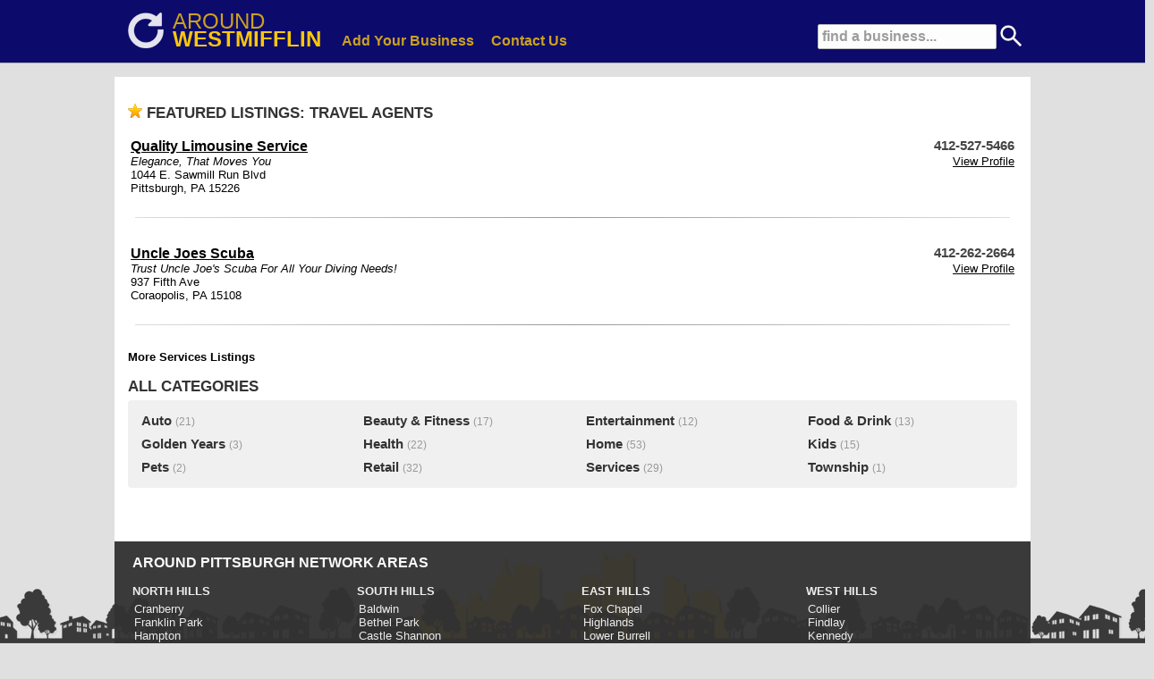

--- FILE ---
content_type: text/html; charset=UTF-8
request_url: https://around-westmifflin.com/category/services/travel-agents
body_size: 14344
content:
<!DOCTYPE HTML PUBLIC "-//W3C//DTD HTML 4.01 Transitional//EN">
<HTML>
<HEAD>
	<TITLE>Travel Agents in WestMifflin</TITLE>
	<META NAME="Description" CONTENT="Travel Agents business listings in WestMifflin">
	<META NAME="Keywords" CONTENT="Services, Travel Agents, WestMifflin, WestMifflin business listings">
	<meta http-equiv="Content-Type" content="text/html; charset=iso-8859-1">
	<meta name="copyright" content="https://around-westmifflin.com/" />
	<meta name="viewport" content="width=device-width, initial-scale=1, maximum-scale=1">
	<link rel="stylesheet" href="/inc/templates/grid.min.css" type="text/css">
	<link rel="stylesheet" href="/inc/templates/_style.css" type="text/css">
	<link rel="shortcut icon" HREF="/images/site/favicon.ico">
	<script src="/inc/templates/jquery-1.11.2.min.js" type="text/javascript"></script>
	<script src="/inc/templates/jquery-ui/jquery-ui.min.js" type="text/javascript"></script>
	<script src="/inc/templates/javascript.js" type="text/javascript"></script>
	<script type="text/javascript" src="//s7.addthis.com/js/300/addthis_widget.js#pubid=ra-550b31bb4677fde3" async="async"></script>

	<link rel="stylesheet" href="/inc/templates/jquery-ui/jquery-ui.min.css" />
	<link rel="stylesheet" href="/inc/templates/jquery-ui/jquery-ui.theme.css" />
<script>
  (function(i,s,o,g,r,a,m){i['GoogleAnalyticsObject']=r;i[r]=i[r]||function(){
  (i[r].q=i[r].q||[]).push(arguments)},i[r].l=1*new Date();a=s.createElement(o),
  m=s.getElementsByTagName(o)[0];a.async=1;a.src=g;m.parentNode.insertBefore(a,m)
  })(window,document,'script','https://www.google-analytics.com/analytics.js','ga');

  ga('create', 'UA-23626757-7', 'auto');
  ga('send', 'pageview');

</script>
</HEAD>
<BODY>
	<div id="site-top" style='background:#010066;'>
		<center>
		<div id="top-container">
			<div id="top-search">
		                        <form action='/search' method='POST'>
        		                        <input type='text' name='q' size='18' value='find a business...' id='top-search-input' onclick="javascript: this.value = ''"/>
						<input type='image' src='/images/site/search-icon-white.png' width=24 height=24 style='margin:0 0 -6px 0;'>
	                	        </form>
			</div>
			<div id="top-search-mobile">
				<a href="#"><img src='/images/site/search-icon.png' width=50 height=50 border=0></a>
			</div>
			<div style="float:left;margin: -5px -40px 0 10px;white-space: nowrap;">
				<div style="float:left;margin:4px 0 0 0;opacity: 0.9;"><a  href="https://around-westmifflin.com/"><img src="/images/site/around_white.png" height=40 width=40 border=0></a></div>
				<div style="text-align:left;">
					<div style="float:left;margin:0 0 0 10px;">
						<a style='text-decoration:none;' href="https://around-westmifflin.com/"><span style='font-size:1.8em;color:#FEC600;opacity: 0.8;'>AROUND</span></a>
					</div>
					<div style="float:left;margin:-8px 0 0 10px;">
						<a style='text-decoration:none;' href="https://around-westmifflin.com/"><span style='font-size:1.8em;font-weight:bold;color:#FEC600;'>WESTMIFFLIN</span></a>
					</div>
				</div>
			</div>
			<div style="text-align:left;">
				<span id='big-nav'>
					<span id="nav"><a style='color:#FEC600;' href="https://around-westmifflin.com/sign-up">Add Your Business</a></span>
					<span id="nav"><a style='color:#FEC600;' href="https://around-westmifflin.com/contact">Contact Us</a></span>
				</span>
			</div>
			<div id='top-menu-mobile'><a href="#"><img src='/images/site/menu-icon.png' width=50 height=50 border=0></a></div>
		</div>
		</center>
	</div>
	<div id="site-top-mobile" style='background:#010066;'>
			<div id="top-search-mobile">
				<a href="#" onClick="toggle_visibility('mobile-search');"><img src='/images/site/search-icon.png' width=50 height=50 border=0></a>
			</div>
			<div id="top-menu-mobile">
				<a href="#" onClick="toggle_visibility('mobile-nav');"><img src='/images/site/menu-icon.png' width=50 height=50 border=0></a>
			</div>
			<div id="site-name-mobile">
				<a style='text-decoration:none;' href="https://around-westmifflin.com/"><span style='font-size:1.3em;color:#FEC600;opacity: 0.8;'>AROUND</span><span style='font-size:1.3em;font-weight:bold;color:#FEC600;'>WESTMIFFLIN</span></a>
			</div>
	</div>
	<div id="mobile-nav">
			<div id="mobile-nav-item">
				<a href="https://around-westmifflin.com/">home</a>
			</div>
			<div id="mobile-nav-item">
				<a href="/sign-up/">add business</a>
			</div>
			<div id="mobile-nav-item">
				<a href="/contact/">contact us</a>
			</div>
	</div>
	<div id="mobile-search">
		                        <form action='/search' method='POST'>
        		                        <input type='text' name='q' size='24' value='find a business...' id='text' onclick="javascript: this.value = ''"/>
                		                <input type='submit' id='submit' name='search' value='Go'>
	                	        </form>
	</div>
	<div id="main-wrapper">
		<div id='body-content'>
			
				<br />
				<div id='section-title'><img src='/images/site/star.png' style='width:16px; height:16px;margin:0 5px 0 0;'>FEATURED LISTINGS: TRAVEL AGENTS</div>
				<br />
				
					<div style='margin: 0 0 0 0;background-color:#ffffff;padding:3px;'>
					<table width='100%' cellpadding=0 cellspacing=0 border=0>
					<tr>
					<td align='left' valign='top'><a href='/listing/508314/quality-limousine-service' style='font-size:1.2em;font-weight:bold;'>Quality Limousine Service</a></td>
					<td align='right' valign='top' nowrap><span style='font-size:1.1em;font-weight:bold;color:#444444;'>412-527-5466</span></td>
					</tr>
					<tr>
					<td align='left' valign='top'><i>Elegance, That Moves You</i></td>
					<td align='right' valign='top'><a href='/listing/508314/quality-limousine-service' style='font-size:1em;font-weight:normal;'>View Profile</a></td>
					</tr>
					<tr>
					<td colspan=2>1044 E. Sawmill Run Blvd<br />Pittsburgh, PA 15226</td>
					</tr>
					</table>
					<hr />
					</div>
				
					<div style='margin: 0 0 0 0;background-color:#ffffff;padding:3px;'>
					<table width='100%' cellpadding=0 cellspacing=0 border=0>
					<tr>
					<td align='left' valign='top'><a href='/listing/26335/uncle-joes-scuba' style='font-size:1.2em;font-weight:bold;'>Uncle Joes Scuba</a></td>
					<td align='right' valign='top' nowrap><span style='font-size:1.1em;font-weight:bold;color:#444444;'>412-262-2664</span></td>
					</tr>
					<tr>
					<td align='left' valign='top'><i>Trust Uncle Joe's Scuba For All Your Diving Needs!</i></td>
					<td align='right' valign='top'><a href='/listing/26335/uncle-joes-scuba' style='font-size:1em;font-weight:normal;'>View Profile</a></td>
					</tr>
					<tr>
					<td colspan=2>937 Fifth Ave<br />Coraopolis, PA 15108</td>
					</tr>
					</table>
					<hr />
					</div>
				
			
			<div><b>More Services Listings</b></div>
			
		
			<br />
			<div id='section-title'>ALL CATEGORIES</div>
	                <div id='section-box'>
		<div class='row'>
			
			<div class='span3'>
				<div style='padding:5px;'>
					<a href='/category/auto'>Auto</a> <span style='color:#999999;font-size:0.9em;'>(21)</span>
				</div>
			</div>
		
			<div class='span3'>
				<div style='padding:5px;'>
					<a href='/category/beauty-and-fitness'>Beauty & Fitness</a> <span style='color:#999999;font-size:0.9em;'>(17)</span>
				</div>
			</div>
		
			<div class='span3'>
				<div style='padding:5px;'>
					<a href='/category/entertainment'>Entertainment</a> <span style='color:#999999;font-size:0.9em;'>(12)</span>
				</div>
			</div>
		
			<div class='span3'>
				<div style='padding:5px;'>
					<a href='/category/food-and-drink'>Food & Drink</a> <span style='color:#999999;font-size:0.9em;'>(13)</span>
				</div>
			</div>
		</div><div class='row'>
			<div class='span3'>
				<div style='padding:5px;'>
					<a href='/category/golden-years'>Golden Years</a> <span style='color:#999999;font-size:0.9em;'>(3)</span>
				</div>
			</div>
		
			<div class='span3'>
				<div style='padding:5px;'>
					<a href='/category/health'>Health</a> <span style='color:#999999;font-size:0.9em;'>(22)</span>
				</div>
			</div>
		
			<div class='span3'>
				<div style='padding:5px;'>
					<a href='/category/home'>Home</a> <span style='color:#999999;font-size:0.9em;'>(53)</span>
				</div>
			</div>
		
			<div class='span3'>
				<div style='padding:5px;'>
					<a href='/category/kids'>Kids</a> <span style='color:#999999;font-size:0.9em;'>(15)</span>
				</div>
			</div>
		</div><div class='row'>
			<div class='span3'>
				<div style='padding:5px;'>
					<a href='/category/pets'>Pets</a> <span style='color:#999999;font-size:0.9em;'>(2)</span>
				</div>
			</div>
		
			<div class='span3'>
				<div style='padding:5px;'>
					<a href='/category/retail'>Retail</a> <span style='color:#999999;font-size:0.9em;'>(32)</span>
				</div>
			</div>
		
			<div class='span3'>
				<div style='padding:5px;'>
					<a href='/category/services'>Services</a> <span style='color:#999999;font-size:0.9em;'>(29)</span>
				</div>
			</div>
		
			<div class='span3'>
				<div style='padding:5px;'>
					<a href='/category/township'>Township</a> <span style='color:#999999;font-size:0.9em;'>(1)</span>
				</div>
			</div>
		
		</div>
	</div>
			<br />
			<br />
				</div>	
	</div>
	<div id="network">
		<div id="network-inner" style="padding:5px 20px 10px 20px;">
			<span style='font-size:1.2em;font-weight:bold;color:#fcfcfc'>AROUND PITTSBURGH NETWORK AREAS</span>
			<div class="row">
				<div class="span3">
					<div id="network-title"><a href="https://www.around-northhills.com/">NORTH HILLS</a></div>
					<div id="network-links">
						<ul>
						<li><a href="https://www.around-cranberry.com/">Cranberry</a></li>
						<li><a href="https://www.around-franklinpark.com/">Franklin Park</a></li>
						<li><a href="https://www.around-hampton.com/">Hampton</a></li>
						<li><a href="https://www.around-mars.com/">Mars</a></li>
						<li><a href="https://www.around-mccandless.com/">McCandless</a></li>
						<li><a href="https://www.around-pinerichland.com/">Pine Richland</a></li>
						<li><a href="https://www.around-pittsburgh.com/">Pittsburgh</a></li>
						<!--<li><a href="https://www.around-richland.com/">Richland</a></li>-->
						<li><a href="https://www.around-ross.com/">Ross</a></li>
						<li><a href="https://www.around-shaler.com/">Shaler</a></li>
						<li><a href="https://www.around-westdeer.com/">West Deer</a></li>
						<li><a href="https://www.around-wexford.com/">Wexford</a></li>
						</ul>
					</div>
				</div>
				<div class="span3">
					<div id="network-title"><a href="https://www.around-southhills.com/">SOUTH HILLS</a></div>
					<div id="network-links">
						<ul>
						<li><a href="https://www.around-baldwin.com/">Baldwin</a></li>
						<li><a href="https://www.around-bethelpark.com/">Bethel Park</a></li>
						<li><a href="https://www.around-castleshannon.com/">Castle Shannon</a></li>
						<li><a href="https://www.around-jeffersonhills.com/">Jefferson Hills</a></li>
						<li><a href="https://www.around-mtlebanon.com/">Mt. Lebanon</a></li>
						<li><a href="https://www.around-pleasanthills.com/">Pleasant Hills</a></li>
						<li><a href="https://www.around-southpark.com/">South Park</a></li>
						<li><a href="https://www.around-upperstclair.com/">Upper St. Clair</a></li>
						<li><a href="https://www.around-westmifflin.com/">West Mifflin</a></li>
						<li><a href="https://www.around-whitehall.com/">Whitehall</a></li>
						</ul>
					</div>
				</div>
				<div class="span3">
					<div id="network-title"><a href="https://www.around-easthills.com/">EAST HILLS</a></div>
					<div id="network-links">
						<ul>
						<!--<li><a href="https://www.around-burrell.com/">Burrell</a></li>-->
						<li><a href="https://www.around-foxchapel.com/">Fox Chapel</a></li>
						<li><a href="https://www.around-highlands.com/">Highlands</a></li>
						<li><a href="https://www.around-lowerburrell.com/">Lower Burrell</a></li>
						<li><a href="https://www.around-monroeville.com/">Monroeville</a></li>
						<li><a href="https://www.around-newkensington.com/">New Kensington</a></li>
						<li><a href="https://www.around-oakmont.com/">Oakmont</a></li>
						<li><a href="https://www.around-pennhills.com/">Penn Hills</a></li>
						<li><a href="https://www.around-plum.com/">Plum</a></li>
						<li><a href="https://www.around-springdale.com/">Springdale</a></li>
						<!--<li><a href="https://www.around-valley.com/">Valley</a></li>-->
						<li><a href="https://www.around-verona.com/">Verona</a></li>
						</ul>
					</div>
				</div>
				<div class="span3">
					<div id="network-title"><a href="https://www.around-westhills.com/">WEST HILLS</a></div>
					<div id="network-links">
						<ul>
						<li><a href="https://www.around-collier.com/">Collier</a></li>
						<li><a href="https://www.around-findlay.com/">Findlay</a></li>
						<li><a href="https://www.around-kennedy.com/">Kennedy</a></li>
						<li><a href="https://www.around-moon.com/">Moon</a></li>
						<li><a href="https://www.around-northfayette.com/">North Fayette</a></li>
						<li><a href="https://www.around-robinson.com/">Robinson</a></li>
						<li><a href="https://www.around-sewickley.com/">Sewickley</a></li>
						<li><a href="https://www.around-southfayette.com/">South Fayette</a></li>
						</ul>
					</div>
				</div>
			</div>
		</div>
	</div>
	<div id="footer">
		<div style="float:left;padding-left:20px;">
			<!-- AddThis Button BEGIN -->
			<div class="addthis_toolbox addthis_default_style">
				<a class="addthis_button_preferred_1"></a>
				<a class="addthis_button_preferred_2"></a>
				<a class="addthis_button_preferred_3"></a>
				<a class="addthis_button_preferred_4"></a>
				<a class="addthis_button_compact"></a>
			</div>
			<script type="text/javascript" src="https://s7.addthis.com/js/250/addthis_widget.js#pubid=xa-4fc1777d5dc46990"></script>
			<!-- AddThis Button END -->
		</div>
		<div style="float:right;padding-right:20px;"><b>&copy; 2026 Around-YourTown.com, LLC</b></div>
	</div>
</BODY>
</HTML>
